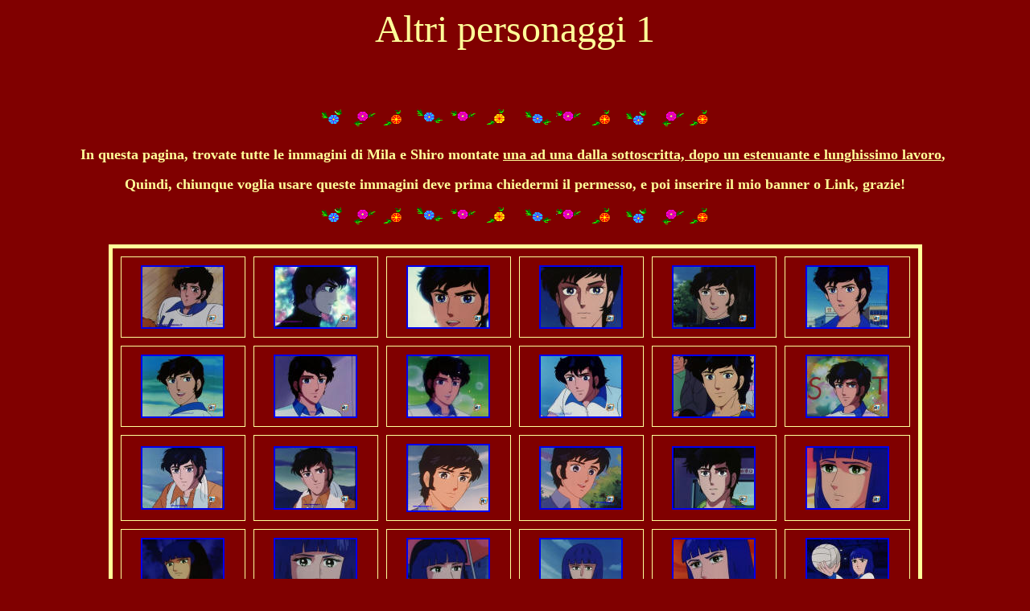

--- FILE ---
content_type: text/html
request_url: http://www.rigiomanga.it/mila3.htm
body_size: 1388
content:
<html>

<head>
<meta http-equiv="Content-Type" content="text/html; charset=windows-1252">
<title>mila3</title>
</head>

<body bgcolor="#800000">

<p align="center"><font color="#FFFF99" face="Comic Sans MS" size="7">Altri 
personaggi 1<br>
&nbsp;</font></p>
<p align="center">
<font color="#FFFF99" face="Comic Sans MS">
<img border="0" src="bar_fiori1.gif" width="484" height="32" align="middle"></font></p>
<p align="center">
<font face="Comic Sans MS" size="4" color="#FFFF99"><b>In 
questa pagina, trovate tutte le immagini di Mila e Shiro montate </b> <u><b>una ad una 
dalla sottoscritta, dopo un estenuante e lunghissimo lavoro</b></u><b>,&nbsp; 
</b></font></p>
<p align="center"><font face="Comic Sans MS" size="4" color="#FFFF99"><b>Quindi, 
chiunque voglia usare queste immagini deve prima chiedermi il permesso, e poi 
inserire il mio banner o Link, grazie!</b></font></p>
<p align="center">
<img border="0" src="bar_fiori1.gif" width="484" height="32" align="middle"></p>
<div align="center">
	<table border="5" width="80%" bordercolor="#FFFF99" id="table1" cellspacing="10" cellpadding="10">
		<tr>
			<td align="center"><a href="mila126.jpg">
			<img border="2" src="mila126_small.jpg" xthumbnail-orig-image="mila126.jpg" width="100" height="75"></a></td>
			<td align="center"><a href="mila123.jpg">
			<img border="2" src="mila123_small.jpg" xthumbnail-orig-image="mila123.jpg" width="100" height="75"></a></td>
			<td align="center"><a href="mila89.jpg">
			<img border="2" src="mila89_small.jpg" xthumbnail-orig-image="mila89.jpg" width="100" height="75"></a></td>
			<td align="center"><a href="mila101.jpg">
			<img border="2" src="mila101_small.jpg" xthumbnail-orig-image="mila101.jpg" width="100" height="75"></a></td>
			<td align="center"><a href="mila104.jpg">
			<img border="2" src="mila104_small.jpg" xthumbnail-orig-image="mila104.jpg" width="100" height="75"></a></td>
			<td align="center"><a href="mila79.jpg">
			<img border="2" src="mila79_small.jpg" xthumbnail-orig-image="mila79.jpg" width="100" height="75"></a></td>
		</tr>
		<tr>
			<td align="center"><a href="mila64.jpg">
			<img border="2" src="mila64_small.jpg" xthumbnail-orig-image="mila64.jpg" width="100" height="75"></a></td>
			<td align="center"><a href="mila49.jpg">
			<img border="2" src="mila49_small.jpg" xthumbnail-orig-image="mila49.jpg" width="100" height="75"></a></td>
			<td align="center"><a href="mila51.jpg">
			<img border="2" src="mila51_small.jpg" xthumbnail-orig-image="mila51.jpg" width="100" height="75"></a></td>
			<td align="center"><a href="mila19.jpg">
			<img border="2" src="mila19_small.jpg" xthumbnail-orig-image="mila19.jpg" width="100" height="75"></a></td>
			<td align="center"><a href="mila80.jpg">
			<img border="2" src="mila80_small.jpg" xthumbnail-orig-image="mila80.jpg" width="100" height="75"></a></td>
			<td align="center"><a href="mila74.jpg">
			<img border="2" src="mila74_small.jpg" xthumbnail-orig-image="mila74.jpg" width="100" height="75"></a></td>
		</tr>
		<tr>
			<td align="center"><a href="mila208.jpg">
			<img border="2" src="mila208_small.jpg" xthumbnail-orig-image="mila208.jpg" width="100" height="75"></a></td>
			<td align="center"><a href="mila207.jpg">
			<img border="2" src="mila207_small.jpg" xthumbnail-orig-image="mila207.jpg" width="100" height="75"></a></td>
			<td align="center"><a href="mila151.jpg">
			<img border="2" src="mila151_small.jpg" xthumbnail-orig-image="mila151.jpg" width="100" height="81"></a></td>
			<td align="center"><a href="mila145.jpg">
			<img border="2" src="mila145_small.jpg" xthumbnail-orig-image="mila145.jpg" width="100" height="75"></a></td>
			<td align="center"><a href="mila139.jpg">
			<img border="2" src="mila139_small.jpg" xthumbnail-orig-image="mila139.jpg" width="100" height="75"></a></td>
			<td align="center"><a href="mila72.jpg">
			<img border="2" src="mila72_small.jpg" xthumbnail-orig-image="mila72.jpg" width="100" height="75"></a></td>
		</tr>
		<tr>
			<td align="center"><a href="mila124.jpg">
			<img border="2" src="mila124_small.jpg" xthumbnail-orig-image="mila124.jpg" width="100" height="74"></a></td>
			<td align="center"><a href="mila114.jpg">
			<img border="2" src="mila114_small.jpg" xthumbnail-orig-image="mila114.jpg" width="100" height="75"></a></td>
			<td align="center"><a href="mila112.jpg">
			<img border="2" src="mila112_small.jpg" xthumbnail-orig-image="mila112.jpg" width="100" height="75"></a></td>
			<td align="center"><a href="mila95.jpg">
			<img border="2" src="mila95_small.jpg" xthumbnail-orig-image="mila95.jpg" width="100" height="75"></a></td>
			<td align="center"><a href="mila87.jpg">
			<img border="2" src="mila87_small.jpg" xthumbnail-orig-image="mila87.jpg" width="100" height="75"></a></td>
			<td align="center"><a href="mila5.jpg">
			<img border="2" src="mila5_small.jpg" xthumbnail-orig-image="mila5.jpg" width="100" height="75"></a></td>
		</tr>
		<tr>
			<td align="center"><a href="mila92.jpg">
			<img border="2" src="mila92_small.jpg" xthumbnail-orig-image="mila92.jpg" width="100" height="75"></a></td>
			<td align="center"><a href="mila46.jpg">
			<img border="2" src="mila46_small.jpg" xthumbnail-orig-image="mila46.jpg" width="100" height="75"></a></td>
			<td align="center"><a href="mila56.jpg">
			<img border="2" src="mila56_small.jpg" xthumbnail-orig-image="mila56.jpg" width="100" height="75"></a></td>
			<td align="center"><a href="mila10.jpg">
			<img border="2" src="mila10_small.jpg" xthumbnail-orig-image="mila10.jpg" width="100" height="75"></a></td>
			<td align="center"><a href="mila8.jpg">
			<img border="2" src="mila8_small.jpg" xthumbnail-orig-image="mila8.jpg" width="100" height="75"></a></td>
			<td align="center"><a href="mila137.jpg">
			<img border="2" src="mila137_small.jpg" xthumbnail-orig-image="mila137.jpg" width="100" height="75"></a></td>
		</tr>
		<tr>
			<td align="center"><a href="mila185.jpg">
			<img border="2" src="mila185_small.jpg" xthumbnail-orig-image="mila185.jpg" width="100" height="75"></a></td>
			<td align="center"><a href="mila170.jpg">
			<img border="2" src="mila170_small.jpg" xthumbnail-orig-image="mila170.jpg" width="100" height="82"></a></td>
			<td align="center"><a href="mila172.jpg">
			<img border="2" src="mila172_small.jpg" xthumbnail-orig-image="mila172.jpg" width="100" height="75"></a></td>
			<td align="center"><a href="mila149.jpg">
			<img border="2" src="mila149_small.jpg" xthumbnail-orig-image="mila149.jpg" width="100" height="75"></a></td>
			<td align="center"><a href="mila141.jpg">
			<img border="2" src="mila141_small.jpg" xthumbnail-orig-image="mila141.jpg" width="100" height="75"></a></td>
			<td align="center"><a href="mila130.jpg">
			<img border="2" src="mila130_small.jpg" xthumbnail-orig-image="mila130.jpg" width="100" height="80"></a></td>
		</tr>
		<tr>
			<td align="center"><a href="mila128.jpg">
			<img border="2" src="mila128_small.jpg" xthumbnail-orig-image="mila128.jpg" width="100" height="75"></a></td>
			<td align="center"><a href="mila204.jpg">
			<img border="2" src="mila204_small.jpg" xthumbnail-orig-image="mila204.jpg" width="100" height="75"></a></td>
			<td align="center"><a href="mila211.jpg">
			<img border="2" src="mila211_small.jpg" xthumbnail-orig-image="mila211.jpg" width="100" height="75"></a></td>
			<td align="center"><a href="mila129.jpg">
			<img border="2" src="mila129_small.jpg" xthumbnail-orig-image="mila129.jpg" width="100" height="75"></a></td>
			<td align="center"><a href="mila199.jpg">
			<img border="2" src="mila199_small.jpg" xthumbnail-orig-image="mila199.jpg" width="100" height="75"></a></td>
			<td align="center"><a href="mila177.jpg">
			<img border="2" src="mila177_small.jpg" xthumbnail-orig-image="mila177.jpg" width="100" height="75"></a></td>
		</tr>
		<tr>
			<td align="center"><a href="mila203.jpg">
			<img border="2" src="mila203_small.jpg" xthumbnail-orig-image="mila203.jpg" width="100" height="75"></a></td>
			<td align="center"><a href="mila131.jpg">
			<img border="2" src="mila131_small.jpg" xthumbnail-orig-image="mila131.jpg" width="100" height="75"></a></td>
			<td align="center"><a href="mila195.jpg">
			<img border="2" src="mila195_small.jpg" xthumbnail-orig-image="mila195.jpg" width="100" height="75"></a></td>
			<td align="center"><a href="mila198.jpg">
			<img border="2" src="mila198_small.jpg" xthumbnail-orig-image="mila198.jpg" width="100" height="75"></a></td>
			<td align="center"><a href="mila201.jpg">
			<img border="2" src="mila201_small.jpg" xthumbnail-orig-image="mila201.jpg" width="100" height="75"></a></td>
			<td align="center"><a href="mila42.jpg">
			<img border="2" src="mila42_small.jpg" xthumbnail-orig-image="mila42.jpg" width="100" height="75"></a></td>
		</tr>
		<tr>
			<td align="center"><a href="mila190.jpg">
			<img border="2" src="mila190_small.jpg" xthumbnail-orig-image="mila190.jpg" width="100" height="75"></a></td>
			<td align="center"><a href="mila191.jpg">
			<img border="2" src="mila191_small.jpg" xthumbnail-orig-image="mila191.jpg" width="100" height="75"></a></td>
			<td align="center"><a href="mila184.jpg">
			<img border="2" src="mila184_small.jpg" xthumbnail-orig-image="mila184.jpg" width="100" height="75"></a></td>
			<td align="center"><a href="mila181.jpg">
			<img border="2" src="mila181_small.jpg" xthumbnail-orig-image="mila181.jpg" width="100" height="75"></a></td>
			<td align="center"><a href="mila175.jpg">
			<img border="2" src="mila175_small.jpg" xthumbnail-orig-image="mila175.jpg" width="100" height="75"></a></td>
			<td align="center"><a href="mila83.jpg">
			<img border="2" src="mila83_small.jpg" xthumbnail-orig-image="mila83.jpg" width="100" height="75"></a></td>
		</tr>
		<tr>
			<td align="center"><a href="mila39.jpg">
			<img border="2" src="mila39_small.jpg" xthumbnail-orig-image="mila39.jpg" width="100" height="75"></a></td>
			<td align="center"><a href="mila213.jpg">
			<img border="2" src="mila213_small.jpg" xthumbnail-orig-image="mila213.jpg" width="100" height="75"></a></td>
			<td align="center"><a href="mila215.jpg">
			<img border="2" src="mila215_small.jpg" xthumbnail-orig-image="mila215.jpg" width="100" height="75"></a></td>
			<td align="center"><a href="mila111.jpg">
			<img border="2" src="mila111_small.jpg" xthumbnail-orig-image="mila111.jpg" width="100" height="75"></a></td>
			<td align="center"><a href="mila29.jpg">
			<img border="2" src="mila29_small.jpg" xthumbnail-orig-image="mila29.jpg" width="100" height="75"></a></td>
			<td align="center"><a href="mila27.jpg">
			<img border="2" src="mila27_small.jpg" xthumbnail-orig-image="mila27.jpg" width="100" height="75"></a></td>
		</tr>
		</table>
</div>
<p align="center">
&nbsp;</p>
<p align="center">
<b><font face="Comic Sans MS" size="4" color="#6600FF">
<a href="mila_e_shiro.htm"><font color="#FFFF99">Torna alla home page di Mila e 
Shiro</font></a></font></b></p>
<p align="center">
<b><font color="#6600FF" size="4" face="Comic Sans MS">
<a href="index.htm">
<font color="#FFFF99">Torna 
alla home page</font></a></font></b></p>

</body>

</html>
